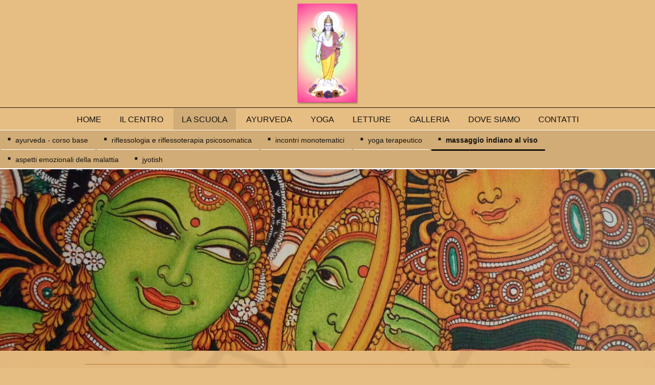

--- FILE ---
content_type: text/html; charset=UTF-8
request_url: https://www.centroayurveda.net/la-scuola/massaggio-indiano-al-viso/
body_size: 7724
content:
<!DOCTYPE html>
<html lang="it"  ><head prefix="og: http://ogp.me/ns# fb: http://ogp.me/ns/fb# business: http://ogp.me/ns/business#">
    <meta http-equiv="Content-Type" content="text/html; charset=utf-8"/>
    <meta name="generator" content="IONOS MyWebsite"/>
        
    <link rel="dns-prefetch" href="//cdn.website-start.de/"/>
    <link rel="dns-prefetch" href="//117.mod.mywebsite-editor.com"/>
    <link rel="dns-prefetch" href="https://117.sb.mywebsite-editor.com/"/>
    <link rel="shortcut icon" href="https://www.centroayurveda.net/s/misc/favicon.png?1543856954"/>
        <link rel="apple-touch-icon" href="https://www.centroayurveda.net/s/misc/touchicon.png?1543856985"/>
        <title>CENTROAYURVEDA e discipline complementari - massaggio indiano al viso</title>
    <style type="text/css">@media screen and (max-device-width: 1024px) {.diyw a.switchViewWeb {display: inline !important;}}</style>
    <style type="text/css">@media screen and (min-device-width: 1024px) {
            .mediumScreenDisabled { display:block }
            .smallScreenDisabled { display:block }
        }
        @media screen and (max-device-width: 1024px) { .mediumScreenDisabled { display:none } }
        @media screen and (max-device-width: 568px) { .smallScreenDisabled { display:none } }
                @media screen and (min-width: 1024px) {
            .mobilepreview .mediumScreenDisabled { display:block }
            .mobilepreview .smallScreenDisabled { display:block }
        }
        @media screen and (max-width: 1024px) { .mobilepreview .mediumScreenDisabled { display:none } }
        @media screen and (max-width: 568px) { .mobilepreview .smallScreenDisabled { display:none } }</style>
    <meta name="viewport" content="width=device-width, initial-scale=1, maximum-scale=1, minimal-ui"/>

<meta name="format-detection" content="telephone=no"/>
        <meta name="keywords" content="centroayurveda, genova, guido nathan zazzu, ayurveda, yoga, pranayama, massaggio, craniosacrale, riflessologia, chinesiologia, moxa, depurazione, shank prakshalana, meditazione, om, aspetti emozionali della malattia, vata, pitta, kapha, esame della prakriti, diagnosi del polso, scuola di naturopatia, alimentazione, erbe occidentali, erbe indiane, panchakarma, india, panchamahabhuta, chakra, aura, shirodara, nishnat, energia, squilibrio energetico, nadi, srotas, dathu, veda, atman, ahamkara, asana, corsi di formazione, spezie, sapori, dieta, costituzione psicofisica, biotipi, astrologia, equilibrio, postura, genova, massaggio indiano, massaggio ayurvedico, massaggio del viso, karma, filosofia indiana,"/>
            <meta name="description" content="Centro studi di Ayurveda e Yoga.  Il CENTROAYURVEDA e discipline complementari, costituito da Guido Nathan Zazzu (Ayurveda Nishanat) nell'ottobre 2000, offre a chi lo desidera l'opportunità di conoscere la propria costituzione psicofisica e la causa dei disagi energetici che danno origine alla malattia, secondo i principi dell'antica tradizione terapeutica indiana, l'Ayurveda."/>
            <meta name="robots" content="index,follow"/>
        <link href="//cdn.website-start.de/templates/2128/style.css?1763478093678" rel="stylesheet" type="text/css"/>
    <link href="https://www.centroayurveda.net/s/style/theming.css?1724849365" rel="stylesheet" type="text/css"/>
    <link href="//cdn.website-start.de/app/cdn/min/group/web.css?1763478093678" rel="stylesheet" type="text/css"/>
<link href="//cdn.website-start.de/app/cdn/min/moduleserver/css/it_IT/common,shoppingbasket?1763478093678" rel="stylesheet" type="text/css"/>
    <link href="//cdn.website-start.de/app/cdn/min/group/mobilenavigation.css?1763478093678" rel="stylesheet" type="text/css"/>
    <link href="https://117.sb.mywebsite-editor.com/app/logstate2-css.php?site=738429314&amp;t=1769370916" rel="stylesheet" type="text/css"/>

<script type="text/javascript">
    /* <![CDATA[ */
var stagingMode = '';
    /* ]]> */
</script>
<script src="https://117.sb.mywebsite-editor.com/app/logstate-js.php?site=738429314&amp;t=1769370916"></script>

    <link href="//cdn.website-start.de/templates/2128/print.css?1763478093678" rel="stylesheet" media="print" type="text/css"/>
    <script type="text/javascript">
    /* <![CDATA[ */
    var systemurl = 'https://117.sb.mywebsite-editor.com/';
    var webPath = '/';
    var proxyName = '';
    var webServerName = 'www.centroayurveda.net';
    var sslServerUrl = 'https://www.centroayurveda.net';
    var nonSslServerUrl = 'http://www.centroayurveda.net';
    var webserverProtocol = 'http://';
    var nghScriptsUrlPrefix = '//117.mod.mywebsite-editor.com';
    var sessionNamespace = 'DIY_SB';
    var jimdoData = {
        cdnUrl:  '//cdn.website-start.de/',
        messages: {
            lightBox: {
    image : 'Immagine',
    of: 'di'
}

        },
        isTrial: 0,
        pageId: 391280    };
    var script_basisID = "738429314";

    diy = window.diy || {};
    diy.web = diy.web || {};

        diy.web.jsBaseUrl = "//cdn.website-start.de/s/build/";

    diy.context = diy.context || {};
    diy.context.type = diy.context.type || 'web';
    /* ]]> */
</script>

<script type="text/javascript" src="//cdn.website-start.de/app/cdn/min/group/web.js?1763478093678" crossorigin="anonymous"></script><script type="text/javascript" src="//cdn.website-start.de/s/build/web.bundle.js?1763478093678" crossorigin="anonymous"></script><script type="text/javascript" src="//cdn.website-start.de/app/cdn/min/group/mobilenavigation.js?1763478093678" crossorigin="anonymous"></script><script src="//cdn.website-start.de/app/cdn/min/moduleserver/js/it_IT/common,shoppingbasket?1763478093678"></script>
<script type="text/javascript" src="https://cdn.website-start.de/proxy/apps/cei7th/resource/dependencies/"></script><script type="text/javascript">
                    if (typeof require !== 'undefined') {
                        require.config({
                            waitSeconds : 10,
                            baseUrl : 'https://cdn.website-start.de/proxy/apps/cei7th/js/'
                        });
                    }
                </script><script type="text/javascript">if (window.jQuery) {window.jQuery_1and1 = window.jQuery;}</script>
<meta name="google-site-verification" content="ub8DPddAJFsW1FnvMnGyHqT1Vnk8AHGIZtAr_07qqVI"/>
<script type="text/javascript">if (window.jQuery_1and1) {window.jQuery = window.jQuery_1and1;}</script>
<script type="text/javascript" src="//cdn.website-start.de/app/cdn/min/group/pfcsupport.js?1763478093678" crossorigin="anonymous"></script>    <meta property="og:type" content="business.business"/>
    <meta property="og:url" content="https://www.centroayurveda.net/la-scuola/massaggio-indiano-al-viso/"/>
    <meta property="og:title" content="CENTROAYURVEDA e discipline complementari - massaggio indiano al viso"/>
            <meta property="og:description" content="Centro studi di Ayurveda e Yoga.  Il CENTROAYURVEDA e discipline complementari, costituito da Guido Nathan Zazzu (Ayurveda Nishanat) nell'ottobre 2000, offre a chi lo desidera l'opportunità di conoscere la propria costituzione psicofisica e la causa dei disagi energetici che danno origine alla malattia, secondo i principi dell'antica tradizione terapeutica indiana, l'Ayurveda."/>
                <meta property="og:image" content="https://www.centroayurveda.net/s/misc/logo.png?t=1764719472"/>
        <meta property="business:contact_data:country_name" content="Italia"/>
    <meta property="business:contact_data:street_address" content="Salita di Santa Brigida 10/4"/>
    <meta property="business:contact_data:locality" content="Genova"/>
    <meta property="business:contact_data:region" content="Genova"/>
    <meta property="business:contact_data:email" content="ayurveda@centroayurveda.it"/>
    <meta property="business:contact_data:postal_code" content="16126"/>
    <meta property="business:contact_data:phone_number" content="+39 010 2364130"/>
    
    
<meta property="business:hours:day" content="MONDAY"/><meta property="business:hours:start" content="09:00"/><meta property="business:hours:end" content="20:00"/><meta property="business:hours:day" content="TUESDAY"/><meta property="business:hours:start" content="09:00"/><meta property="business:hours:end" content="20:00"/><meta property="business:hours:day" content="WEDNESDAY"/><meta property="business:hours:start" content="09:00"/><meta property="business:hours:end" content="20:00"/><meta property="business:hours:day" content="THURSDAY"/><meta property="business:hours:start" content="09:00"/><meta property="business:hours:end" content="20:00"/><meta property="business:hours:day" content="FRIDAY"/><meta property="business:hours:start" content="09:00"/><meta property="business:hours:end" content="20:00"/><meta property="business:hours:day" content="SATURDAY"/><meta property="business:hours:start" content="09:00"/><meta property="business:hours:end" content="20:00"/></head>


<body class="body diyBgActive  cc-pagemode-default diyfeNoSidebar diy-layout-fullWidth diy-market-it_IT" data-pageid="391280" id="page-391280">
    
    <div class="diyw">
        <div class="diyweb" id="diyfeTop">
    
<nav id="diyfeMobileNav" class="diyfeCA diyfeCA1" role="navigation">
    <a title="Apri/Chiudi navigazione">Apri/Chiudi navigazione</a>
    <ul class="mainNav1"><li class=" hasSubNavigation"><a data-page-id="192565" href="https://www.centroayurveda.net/" class=" level_1"><span>home</span></a></li><li class=" hasSubNavigation"><a data-page-id="192821" href="https://www.centroayurveda.net/il-centro/" class=" level_1"><span>il centro</span></a><span class="diyfeDropDownSubOpener">&nbsp;</span><div class="diyfeDropDownSubList diyfeCA diyfeCA1"><ul class="mainNav2"><li class=" hasSubNavigation"><a data-page-id="448147" href="https://www.centroayurveda.net/il-centro/l-associazione/" class=" level_2"><span>l'associazione</span></a></li><li class=" hasSubNavigation"><a data-page-id="410228" href="https://www.centroayurveda.net/il-centro/guido-nathan-zazzu/" class=" level_2"><span>guido nathan zazzu</span></a></li><li class=" hasSubNavigation"><a data-page-id="198634" href="https://www.centroayurveda.net/il-centro/consulenze-e-trattamenti/" class=" level_2"><span>consulenze e trattamenti</span></a><span class="diyfeDropDownSubOpener">&nbsp;</span><div class="diyfeDropDownSubList diyfeCA diyfeCA1"><ul class="mainNav3"><li class=" hasSubNavigation"><a data-page-id="230851" href="https://www.centroayurveda.net/il-centro/consulenze-e-trattamenti/massaggio-tradizionale-indiano/" class=" level_3"><span>massaggio tradizionale indiano</span></a></li><li class=" hasSubNavigation"><a data-page-id="198635" href="https://www.centroayurveda.net/il-centro/consulenze-e-trattamenti/riflessologia/" class=" level_3"><span>riflessologia</span></a></li><li class=" hasSubNavigation"><a data-page-id="198636" href="https://www.centroayurveda.net/il-centro/consulenze-e-trattamenti/chinesiologia/" class=" level_3"><span>chinesiologia</span></a></li><li class=" hasSubNavigation"><a data-page-id="404663" href="https://www.centroayurveda.net/il-centro/consulenze-e-trattamenti/moxibustione/" class=" level_3"><span>moxibustione</span></a></li></ul></div></li><li class=" hasSubNavigation"><a data-page-id="417723" href="https://www.centroayurveda.net/il-centro/incontri-ed-eventi/" class=" level_2"><span>incontri ed eventi</span></a><span class="diyfeDropDownSubOpener">&nbsp;</span><div class="diyfeDropDownSubList diyfeCA diyfeCA1"><ul class="mainNav3"><li class=" hasSubNavigation"><a data-page-id="528728" href="https://www.centroayurveda.net/il-centro/incontri-ed-eventi/meditare-per-trovarsi-o-ri-trovarsi/" class=" level_3"><span>meditare per trovarsi o ri-trovarsi</span></a></li><li class=" hasSubNavigation"><a data-page-id="526231" href="https://www.centroayurveda.net/il-centro/incontri-ed-eventi/tempo-di-meditare-meditare-sul-tempo/" class=" level_3"><span>tempo di meditare meditare sul tempo</span></a></li><li class=" hasSubNavigation"><a data-page-id="525712" href="https://www.centroayurveda.net/il-centro/incontri-ed-eventi/meditazione-sul-solstizio-d-estate-e-sul-sole/" class=" level_3"><span>meditazione sul solstizio d'estate e sul sole</span></a></li><li class=" hasSubNavigation"><a data-page-id="523518" href="https://www.centroayurveda.net/il-centro/incontri-ed-eventi/ayurveda-workshop/" class=" level_3"><span>ayurveda - workshop</span></a></li><li class=" hasSubNavigation"><a data-page-id="518488" href="https://www.centroayurveda.net/il-centro/incontri-ed-eventi/meditazione-sui-quattro-elementi/" class=" level_3"><span>meditazione sui quattro elementi</span></a></li><li class=" hasSubNavigation"><a data-page-id="406514" href="https://www.centroayurveda.net/il-centro/incontri-ed-eventi/meditazione-del-plenilunio/" class=" level_3"><span>meditazione del plenilunio</span></a></li><li class=" hasSubNavigation"><a data-page-id="513018" href="https://www.centroayurveda.net/il-centro/incontri-ed-eventi/il-corpo-e-la-mente/" class=" level_3"><span>il corpo e la mente</span></a></li><li class=" hasSubNavigation"><a data-page-id="511589" href="https://www.centroayurveda.net/il-centro/incontri-ed-eventi/salute-malattia-guarigione/" class=" level_3"><span>salute malattia guarigione</span></a></li><li class=" hasSubNavigation"><a data-page-id="437161" href="https://www.centroayurveda.net/il-centro/incontri-ed-eventi/wesak-2022/" class=" level_3"><span>wesak 2022</span></a></li><li class=" hasSubNavigation"><a data-page-id="482335" href="https://www.centroayurveda.net/il-centro/incontri-ed-eventi/padre-anthony-de-mello/" class=" level_3"><span>padre anthony de mello</span></a></li><li class=" hasSubNavigation"><a data-page-id="487770" href="https://www.centroayurveda.net/il-centro/incontri-ed-eventi/yogananda-revolution-tour/" class=" level_3"><span>yogananda revolution tour</span></a></li><li class=" hasSubNavigation"><a data-page-id="495873" href="https://www.centroayurveda.net/il-centro/incontri-ed-eventi/aromaterapia/" class=" level_3"><span>aromaterapia</span></a></li><li class=" hasSubNavigation"><a data-page-id="495875" href="https://www.centroayurveda.net/il-centro/incontri-ed-eventi/cosmesi-naturale/" class=" level_3"><span>cosmesi naturale</span></a></li><li class=" hasSubNavigation"><a data-page-id="479451" href="https://www.centroayurveda.net/il-centro/incontri-ed-eventi/yoga-day/" class=" level_3"><span>yoga day</span></a></li><li class=" hasSubNavigation"><a data-page-id="468744" href="https://www.centroayurveda.net/il-centro/incontri-ed-eventi/m-organa/" class=" level_3"><span>m'organa</span></a></li><li class=" hasSubNavigation"><a data-page-id="415516" href="https://www.centroayurveda.net/il-centro/incontri-ed-eventi/space-clearing/" class=" level_3"><span>space clearing</span></a></li><li class=" hasSubNavigation"><a data-page-id="384899" href="https://www.centroayurveda.net/il-centro/incontri-ed-eventi/dentosofia/" class=" level_3"><span>dentosofia</span></a></li><li class=" hasSubNavigation"><a data-page-id="412147" href="https://www.centroayurveda.net/il-centro/incontri-ed-eventi/diadi-e-autoindagine/" class=" level_3"><span>diadi e autoindagine</span></a></li><li class=" hasSubNavigation"><a data-page-id="468769" href="https://www.centroayurveda.net/il-centro/incontri-ed-eventi/shiatsu-open-day/" class=" level_3"><span>shiatsu - open day</span></a></li></ul></div></li></ul></div></li><li class="parent hasSubNavigation"><a data-page-id="231883" href="https://www.centroayurveda.net/la-scuola/" class="parent level_1"><span>la scuola</span></a><span class="diyfeDropDownSubOpener">&nbsp;</span><div class="diyfeDropDownSubList diyfeCA diyfeCA1"><ul class="mainNav2"><li class=" hasSubNavigation"><a data-page-id="506706" href="https://www.centroayurveda.net/la-scuola/ayurveda-corso-base/" class=" level_2"><span>ayurveda - corso base</span></a></li><li class=" hasSubNavigation"><a data-page-id="525809" href="https://www.centroayurveda.net/la-scuola/riflessologia-e-riflessoterapia-psicosomatica/" class=" level_2"><span>riflessologia e riflessoterapia psicosomatica</span></a></li><li class=" hasSubNavigation"><a data-page-id="524617" href="https://www.centroayurveda.net/la-scuola/incontri-monotematici/" class=" level_2"><span>incontri monotematici</span></a></li><li class=" hasSubNavigation"><a data-page-id="467457" href="https://www.centroayurveda.net/la-scuola/yoga-terapeutico/" class=" level_2"><span>yoga terapeutico</span></a></li><li class="current hasSubNavigation"><a data-page-id="391280" href="https://www.centroayurveda.net/la-scuola/massaggio-indiano-al-viso/" class="current level_2"><span>massaggio indiano al viso</span></a></li><li class=" hasSubNavigation"><a data-page-id="373267" href="https://www.centroayurveda.net/la-scuola/aspetti-emozionali-della-malattia/" class=" level_2"><span>aspetti emozionali della malattia</span></a></li><li class=" hasSubNavigation"><a data-page-id="450530" href="https://www.centroayurveda.net/la-scuola/jyotish/" class=" level_2"><span>jyotish</span></a></li></ul></div></li><li class=" hasSubNavigation"><a data-page-id="196198" href="https://www.centroayurveda.net/ayurveda/" class=" level_1"><span>ayurveda</span></a></li><li class=" hasSubNavigation"><a data-page-id="196202" href="https://www.centroayurveda.net/yoga/" class=" level_1"><span>yoga</span></a><div class="diyfeDropDownSubList diyfeCA diyfeCA1"><ul class="mainNav2"></ul></div></li><li class=" hasSubNavigation"><a data-page-id="202534" href="https://www.centroayurveda.net/letture/" class=" level_1"><span>letture</span></a><span class="diyfeDropDownSubOpener">&nbsp;</span><div class="diyfeDropDownSubList diyfeCA diyfeCA1"><ul class="mainNav2"><li class=" hasSubNavigation"><a data-page-id="526902" href="https://www.centroayurveda.net/letture/erbe-e-spezie/" class=" level_2"><span>erbe e spezie</span></a></li><li class=" hasSubNavigation"><a data-page-id="513287" href="https://www.centroayurveda.net/letture/ayurveda/" class=" level_2"><span>ayurveda</span></a></li><li class=" hasSubNavigation"><a data-page-id="486839" href="https://www.centroayurveda.net/letture/il-volto-e-l-anima/" class=" level_2"><span>il volto e l'anima</span></a></li></ul></div></li><li class=" hasSubNavigation"><a data-page-id="192955" href="https://www.centroayurveda.net/galleria/" class=" level_1"><span>galleria</span></a></li><li class=" hasSubNavigation"><a data-page-id="192567" href="https://www.centroayurveda.net/dove-siamo/" class=" level_1"><span>dove siamo</span></a></li><li class=" hasSubNavigation"><a data-page-id="192566" href="https://www.centroayurveda.net/contatti/" class=" level_1"><span>contatti</span></a></li></ul></nav>
    <div class="">
        <div class="diyfeGridGroup">
            <div class="diywebSecondary diyfeGE diyfeCA diyfeCA3">
                <div class="diywebLogo diyfeCA diyfeCA2">
                    
    <style type="text/css" media="all">
        /* <![CDATA[ */
                .diyw #website-logo {
            text-align: center !important;
                        padding: 0px 0;
                    }
        
                /* ]]> */
    </style>

    <div id="website-logo">
            <a href="https://www.centroayurveda.net/"><img class="website-logo-image" width="122" src="https://www.centroayurveda.net/s/misc/logo.png?t=1764719472" alt="CENTROAYURVEDA e discipline complementari"/></a>

            
            </div>


                </div>
                <div id="diywebAppContainer1st" class="estore_icon1 estore_text_icon_count estore_design_square"></div>
                <div class="diywebNav diywebNavMain diywebNav123">
                    <div class="diywebGutter diyWebNavVert">
                        <div class="webnavigation"><ul id="mainNav1" class="mainNav1"><li class="navTopItemGroup_1"><a data-page-id="192565" href="https://www.centroayurveda.net/" class="level_1"><span>home</span></a></li><li class="navTopItemGroup_2"><a data-page-id="192821" href="https://www.centroayurveda.net/il-centro/" class="level_1"><span>il centro</span></a></li><li class="navTopItemGroup_3"><a data-page-id="231883" href="https://www.centroayurveda.net/la-scuola/" class="parent level_1"><span>la scuola</span></a></li><li><ul id="mainNav2" class="mainNav2"><li class="navTopItemGroup_3"><a data-page-id="506706" href="https://www.centroayurveda.net/la-scuola/ayurveda-corso-base/" class="level_2"><span>ayurveda - corso base</span></a></li><li class="navTopItemGroup_3"><a data-page-id="525809" href="https://www.centroayurveda.net/la-scuola/riflessologia-e-riflessoterapia-psicosomatica/" class="level_2"><span>riflessologia e riflessoterapia psicosomatica</span></a></li><li class="navTopItemGroup_3"><a data-page-id="524617" href="https://www.centroayurveda.net/la-scuola/incontri-monotematici/" class="level_2"><span>incontri monotematici</span></a></li><li class="navTopItemGroup_3"><a data-page-id="467457" href="https://www.centroayurveda.net/la-scuola/yoga-terapeutico/" class="level_2"><span>yoga terapeutico</span></a></li><li class="navTopItemGroup_3"><a data-page-id="391280" href="https://www.centroayurveda.net/la-scuola/massaggio-indiano-al-viso/" class="current level_2"><span>massaggio indiano al viso</span></a></li><li class="navTopItemGroup_3"><a data-page-id="373267" href="https://www.centroayurveda.net/la-scuola/aspetti-emozionali-della-malattia/" class="level_2"><span>aspetti emozionali della malattia</span></a></li><li class="navTopItemGroup_3"><a data-page-id="450530" href="https://www.centroayurveda.net/la-scuola/jyotish/" class="level_2"><span>jyotish</span></a></li></ul></li><li class="navTopItemGroup_4"><a data-page-id="196198" href="https://www.centroayurveda.net/ayurveda/" class="level_1"><span>ayurveda</span></a></li><li class="navTopItemGroup_5"><a data-page-id="196202" href="https://www.centroayurveda.net/yoga/" class="level_1"><span>yoga</span></a></li><li class="navTopItemGroup_6"><a data-page-id="202534" href="https://www.centroayurveda.net/letture/" class="level_1"><span>letture</span></a></li><li class="navTopItemGroup_7"><a data-page-id="192955" href="https://www.centroayurveda.net/galleria/" class="level_1"><span>galleria</span></a></li><li class="navTopItemGroup_8"><a data-page-id="192567" href="https://www.centroayurveda.net/dove-siamo/" class="level_1"><span>dove siamo</span></a></li><li class="navTopItemGroup_9"><a data-page-id="192566" href="https://www.centroayurveda.net/contatti/" class="level_1"><span>contatti</span></a></li></ul></div>
                    </div>
                    <div class="diywebGutter diyWebNavHor">
                        <div class="webnavigation"><ul id="mainNav1" class="mainNav1"><li class="navTopItemGroup_1"><a data-page-id="192565" href="https://www.centroayurveda.net/" class="level_1"><span>home</span></a></li><li class="navTopItemGroup_2"><a data-page-id="192821" href="https://www.centroayurveda.net/il-centro/" class="level_1"><span>il centro</span></a></li><li class="navTopItemGroup_3"><a data-page-id="231883" href="https://www.centroayurveda.net/la-scuola/" class="parent level_1"><span>la scuola</span></a></li><li class="navTopItemGroup_4"><a data-page-id="196198" href="https://www.centroayurveda.net/ayurveda/" class="level_1"><span>ayurveda</span></a></li><li class="navTopItemGroup_5"><a data-page-id="196202" href="https://www.centroayurveda.net/yoga/" class="level_1"><span>yoga</span></a></li><li class="navTopItemGroup_6"><a data-page-id="202534" href="https://www.centroayurveda.net/letture/" class="level_1"><span>letture</span></a></li><li class="navTopItemGroup_7"><a data-page-id="192955" href="https://www.centroayurveda.net/galleria/" class="level_1"><span>galleria</span></a></li><li class="navTopItemGroup_8"><a data-page-id="192567" href="https://www.centroayurveda.net/dove-siamo/" class="level_1"><span>dove siamo</span></a></li><li class="navTopItemGroup_9"><a data-page-id="192566" href="https://www.centroayurveda.net/contatti/" class="level_1"><span>contatti</span></a></li></ul></div>
                        <div class="diywebSubNav">
                            <div class="webnavigation"><ul id="mainNav2" class="mainNav2"><li class="navTopItemGroup_0"><a data-page-id="506706" href="https://www.centroayurveda.net/la-scuola/ayurveda-corso-base/" class="level_2"><span>ayurveda - corso base</span></a></li><li class="navTopItemGroup_0"><a data-page-id="525809" href="https://www.centroayurveda.net/la-scuola/riflessologia-e-riflessoterapia-psicosomatica/" class="level_2"><span>riflessologia e riflessoterapia psicosomatica</span></a></li><li class="navTopItemGroup_0"><a data-page-id="524617" href="https://www.centroayurveda.net/la-scuola/incontri-monotematici/" class="level_2"><span>incontri monotematici</span></a></li><li class="navTopItemGroup_0"><a data-page-id="467457" href="https://www.centroayurveda.net/la-scuola/yoga-terapeutico/" class="level_2"><span>yoga terapeutico</span></a></li><li class="navTopItemGroup_0"><a data-page-id="391280" href="https://www.centroayurveda.net/la-scuola/massaggio-indiano-al-viso/" class="current level_2"><span>massaggio indiano al viso</span></a></li><li class="navTopItemGroup_0"><a data-page-id="373267" href="https://www.centroayurveda.net/la-scuola/aspetti-emozionali-della-malattia/" class="level_2"><span>aspetti emozionali della malattia</span></a></li><li class="navTopItemGroup_0"><a data-page-id="450530" href="https://www.centroayurveda.net/la-scuola/jyotish/" class="level_2"><span>jyotish</span></a></li></ul></div>
                            <div class="webnavigation"></div>
                        </div>
                    </div>
                </div>
                <div class="diywebSidebar diyfeCA diyfeCA3 ">
                    <div class="diywebGutter">
                        
                    </div>
                </div>
                <!-- .diywebSidebar -->
            </div>
            <!-- .diywebSecondary -->
            <div class="diywebMain diyfeGE">
                <div class="diywebGutter">
                    <div class="diywebContent diyfeCA diyfeCA1">
                        
        <div id="content_area">
        	<div id="content_start"></div>
        	
        
        <div id="matrix_1012266" class="sortable-matrix" data-matrixId="1012266"><div class="n module-type-imageSubtitle "> <div class="clearover imageSubtitle" id="imageSubtitle-10897208">
    <div class="align-container align-center" style="">
        <a class="imagewrapper" href="https://www.centroayurveda.net/s/cc_images/teaserbox_12579736.JPG?t=1554483211" rel="lightbox[10897208]">
            <img id="image_12579736" src="https://www.centroayurveda.net/s/cc_images/cache_12579736.JPG?t=1554483211" alt="" style="; height:auto"/>
        </a>

        
    </div>

</div>

<script type="text/javascript">
//<![CDATA[
jQuery(function($) {
    var $target = $('#imageSubtitle-10897208');

    if ($.fn.swipebox && Modernizr.touch) {
        $target
            .find('a[rel*="lightbox"]')
            .addClass('swipebox')
            .swipebox();
    } else {
        $target.tinyLightbox({
            item: 'a[rel*="lightbox"]',
            cycle: false,
            hideNavigation: true
        });
    }
});
//]]>
</script>
 </div><div class="n module-type-spacer diyfeLiveArea "> <div class="the-spacer id10921392" style="height: 20px;">
</div>
 </div><div class="n module-type-hr diyfeLiveArea "> <div style="padding: 0px 0px">
    <div class="hr"></div>
</div>
 </div><div class="n module-type-header diyfeLiveArea "> <h1><span class="diyfeDecoration">Corso di MASSAGGIO indiano al VISO</span></h1> </div><div class="n module-type-hr diyfeLiveArea "> <div style="padding: 0px 0px">
    <div class="hr"></div>
</div>
 </div><div class="n module-type-text diyfeLiveArea "> <h2 style="text-align: center;"><span style="font-size:20px;">a cura di</span></h2>
<h2 style="text-align: center;"><span style="font-size:20px;"><a href="https://www.centroayurveda.net/il-centro/guido-nathan-zazzu/" target="_self">Guido Nathan Zazzu</a></span></h2>
<h1> </h1>
<h2><span style="font-size:20px;">L’Ayurveda dà grandissima importanza al viso e alla testa in generale, sia perché in essa sono contenuti tutti e cinque gli organi di senso, sia perché rappresenta
un’area molto importante nella fisiologia sottile quale sede di punti specifici chiamati Marma.</span></h2>
<h1> </h1>
<h2><strong style="font-size: 36.4px;">sabato 8 e domenica 9 giugno 2019</strong></h2>
<h1 style="text-align: center;">10.00 - 13.00</h1>
<h1 style="text-align: center;">15.00 - 18.00</h1>
<h2 style="text-align: center;"><span style="font-size:20px;">presso</span></h2>
<h1><span style="font-size:20px;"><a href="https://www.facebook.com/Centro-YOGA-1058510587534570/" target="_blank"><strong>Centro YOGA</strong></a></span></h1>
<h2><span style="font-size:20px;">Via de Nicolay 24r, Genova.</span></h2>
<h1 style="text-align: center;"> </h1>
<div style="line-height:1.38;margin-top:6px;font-family:system-ui, -apple-system, system-ui, .SFNSText-Regular, sans-serif;color:rgb(29, 33, 41);">
<div style="display:inline;font-family:inherit;">
<div style="display:inline;font-family:inherit;">
<h2 style="margin-bottom: 6px; font-family: inherit;"><span style="font-size:20px;">Dall’antica tradizione indiana del massaggio giunge fino a noi questo particolarissimo trattamento, che si rivolge
alla parte del corpo più sensibile, il centro degli organi di senso  e dell’espressione delle emozioni. Un massaggio che non solo si propone come un valido contributo per contrastare le
problematiche del collo, del viso e della testa, e che facilita l’attenuarsi dei segni che sul volto stampano le emozioni, ma che sa arrivare al cuore e all’anima, apportando un profondo rilassamento
che consente al corpo e alla mente di ricongiungersi allo Spirito.</span></h2>
</div>
</div>
</div> </div><div class="n module-type-spacer diyfeLiveArea "> <div class="the-spacer id10900217" style="height: 60px;">
</div>
 </div><div class="n module-type-downloadDocument diyfeLiveArea ">         <div class="clearover">
            <div class="leftDownload">
                <a href="https://www.centroayurveda.net/app/download/10899831/massaggio+indiano+al+viso_corso+2019.pdf" target="_blank">                        <img src="//cdn.website-start.de/s/img/cc/icons/pdf.png" width="51" height="51" alt="Download"/>
                        </a>            </div>
            <div class="rightDownload">
            <a href="https://www.centroayurveda.net/app/download/10899831/massaggio+indiano+al+viso_corso+2019.pdf" target="_blank">massaggio indiano al viso_corso 2019.pdf</a> <br/>Documento Adobe Acrobat [9.3 MB]             </div>
        </div>
         </div><div class="n module-type-spacer diyfeLiveArea "> <div class="the-spacer id16425501" style="height: 60px;">
</div>
 </div><div class="n module-type-text diyfeLiveArea "> <h2><span style="font-size:20px;">Una tecnica antica tramandata oralmente da secoli, ora codificata in un testo agile eppure di grande puntualità descrittiva:</span></h2> </div><div class="n module-type-spacer diyfeLiveArea "> <div class="the-spacer id16425539" style="height: 30px;">
</div>
 </div><div class="n module-type-imageSubtitle diyfeLiveArea "> <div class="clearover imageSubtitle" id="imageSubtitle-16425537">
    <div class="align-container align-center" style="max-width: 428px">
        <a class="imagewrapper" href="https://www.centroayurveda.net/s/cc_images/teaserbox_21369775.jpg?t=1554485324" rel="lightbox[16425537]">
            <img id="image_21369775" src="https://www.centroayurveda.net/s/cc_images/cache_21369775.jpg?t=1554485324" alt="" style="max-width: 428px; height:auto"/>
        </a>

        
    </div>

</div>

<script type="text/javascript">
//<![CDATA[
jQuery(function($) {
    var $target = $('#imageSubtitle-16425537');

    if ($.fn.swipebox && Modernizr.touch) {
        $target
            .find('a[rel*="lightbox"]')
            .addClass('swipebox')
            .swipebox();
    } else {
        $target.tinyLightbox({
            item: 'a[rel*="lightbox"]',
            cycle: false,
            hideNavigation: true
        });
    }
});
//]]>
</script>
 </div><div class="n module-type-spacer diyfeLiveArea "> <div class="the-spacer id16425549" style="height: 30px;">
</div>
 </div><div class="n module-type-text diyfeLiveArea "> <h2><span style="font-size:20px;">« Il massaggio del viso che potrebbe forse essere definito "il contatto con il viso", nella modalità che questa disciplina esprime, interessa tutto il corpo. Agisce
in modo diretto e indiretto sulla pelle, l’organo di senso più esteso del corpo. La tecnica che Guido Zazzu ha così sottilmente codificato merita una specifica considerazione riguardo a come viviamo
il nostro corpo, a come la bellezza e la valutazione soggettiva esprimano la salute del corpo. La disciplina così minuziosamente descritta, attinge a tante fonti. Alla tradizione familiare ancor viva
al giorno d’oggi in India, alle tesi ayurvediche, la Conoscenza della vita, alle teorie dei Marma, tecnica che un tempo era particolarmente diffusa tra i guerrieri e utilizzata per ferire e che ci
porta ad osservare che nulla è assoluto: il bene può diventare male e il male trasformarsi in bene. »<br/>
Lucia Tommasini Mattiucci<br/>
Direttrice della Scuola di Ayurveda Tradizionale e Discipline Complementari</span></h2>
<h2> </h2>
<h2><span style="font-size:20px;">« Un Libro scritto e raccontato in modo magistrale, ma nel contempo così semplice e comprensibile che ogni lettore capirà come l’Essere Umano va al di là della
propria Fisicità Microcosmo nel Macrocosmo. »<br/>
Gerarda Buoninconti</span></h2>
<h2><span style="font-size:20px;">Segretario Generale SINAPE FeLSA CISL</span></h2>
<h2> </h2>
<p> </p>
<h2> </h2>
<h2><span style="font-size:20px;">Il nuovo libro di Guido Nathan Zazzu è acquistabile presso </span></h2>
<h1><a href="http://www.eifis.it/e-store/public/products/il-volto-e-lanima" target="_blank"><strong>EIFIS Editore</strong></a></h1>
<h2><span style="font-size:20px;">online shop</span></h2> </div><div class="n module-type-spacer diyfeLiveArea "> <div class="the-spacer id16425558" style="height: 60px;">
</div>
 </div></div>
        
        
        </div>
                    </div>
                </div>
                <div class="diyfeRespSidebar"></div>
            </div>
        </div>
        <!-- .diyfeGridGroup -->
        <div class="diywebFooter">
            <div class="diywebGutter">
                <div class="diyfeGE diyfeCA diyfeCA4">
                    <div id="contentfooter">
    <div class="leftrow">
                        <a rel="nofollow" href="javascript:window.print();">
                    <img class="inline" height="14" width="18" src="//cdn.website-start.de/s/img/cc/printer.gif" alt=""/>
                    Stampa                </a> <span class="footer-separator">|</span>
                <a href="https://www.centroayurveda.net/sitemap/">Mappa del sito</a>
                        <br/> part. IVA 02246150995
            </div>
    <script type="text/javascript">
        window.diy.ux.Captcha.locales = {
            generateNewCode: 'Genera nuovo codice',
            enterCode: 'Inserisci il codice'
        };
        window.diy.ux.Cap2.locales = {
            generateNewCode: 'Genera nuovo codice',
            enterCode: 'Inserisci il codice'
        };
    </script>
    <div class="rightrow">
                    <span class="loggedout">
                <a rel="nofollow" id="login" href="https://login.1and1-editor.com/738429314/www.centroayurveda.net/it?pageId=391280">
                    Accedi                </a>
            </span>
                <p><a class="diyw switchViewWeb" href="javascript:switchView('desktop');">Vista web</a><a class="diyw switchViewMobile" href="javascript:switchView('mobile');"> Vista Mobile</a></p>
                <span class="loggedin">
            <a rel="nofollow" id="logout" href="https://117.sb.mywebsite-editor.com/app/cms/logout.php">Esci</a> <span class="footer-separator">|</span>
            <a rel="nofollow" id="edit" href="https://117.sb.mywebsite-editor.com/app/738429314/391280/">Modifica pagina</a>
        </span>
    </div>
</div>
            <div id="loginbox" class="hidden">
                <script type="text/javascript">
                    /* <![CDATA[ */
                    function forgotpw_popup() {
                        var url = 'https://password.1and1.it/xml/request/RequestStart';
                        fenster = window.open(url, "fenster1", "width=600,height=400,status=yes,scrollbars=yes,resizable=yes");
                        // IE8 doesn't return the window reference instantly or at all.
                        // It may appear the call failed and fenster is null
                        if (fenster && fenster.focus) {
                            fenster.focus();
                        }
                    }
                    /* ]]> */
                </script>
                                <img class="logo" src="//cdn.website-start.de/s/img/logo.gif" alt="IONOS" title="IONOS"/>

                <div id="loginboxOuter"></div>
            </div>
        

                    <a class="diyfeTopLink" href="#top">↑</a>
                </div>
            </div>
        </div>
        <!-- .diywebFooter -->
    </div>
</div><!-- .diyweb -->
    </div>

    
    </body>


<!-- rendered at Wed, 03 Dec 2025 00:51:12 +0100 -->
</html>
